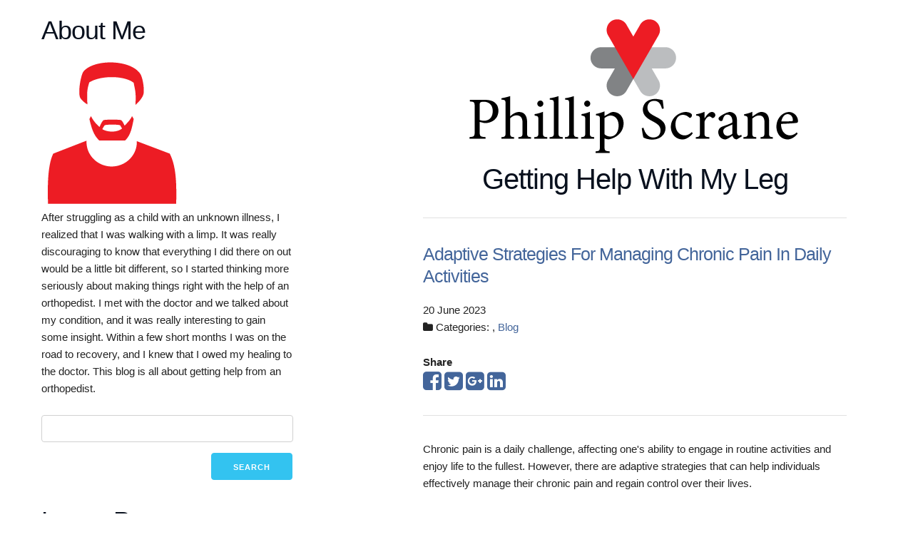

--- FILE ---
content_type: text/html
request_url: http://phillipscrane.com/2023/06/20/adaptive-strategies-for-managing-chronic-pain-in-daily-activities/
body_size: 4606
content:
<!DOCTYPE html>
<html>
<head>
    <meta charset="utf-8">
<meta name="viewport" content="width=device-width, initial-scale=1.0, maximum-scale=1">
<link rel="icon" type="image/ico" href="/images/favicon.ico" sizes="16x16">
<link rel="stylesheet" href="//maxcdn.bootstrapcdn.com/font-awesome/4.5.0/css/font-awesome.min.css">


<meta name="description" content="After struggling as a child with an unknown illness, I realized that I was walking with a limp. It was really discouraging to know that everything I did there on out would be a little bit different, so I started thinking more seriously about making things right with the help of an orthopedist. I met with the doctor and we talked about my condition, and it was really interesting to gain some insight. Within a few short months I was on the road to recovery, and I knew that I owed my healing to the doctor. This blog is all about getting help from an orthopedist. ">
 
<meta name="keywords" content="">
<link href="" rel="alternate" type="application/rss+xml" title="Getting Help With My Leg" />
    <meta property="og:url" content="http://phillipscrane.com/2023/06/20/adaptive-strategies-for-managing-chronic-pain-in-daily-activities/"> 


<meta property="og:image" content="http://phillipscrane.com/images/logo.png">


<meta property='og:title' content="Adaptive Strategies For Managing Chronic Pain In Daily Activities - Getting Help With My Leg">
<meta property="og:type" content="article">

    <title>Adaptive Strategies For Managing Chronic Pain In Daily Activities - Getting Help With My Leg</title>

    <link rel="stylesheet" href="/css/normalize.css">
    <link rel="stylesheet" href="/css/skeleton.css">
    <link rel="stylesheet" href="/css/custom.css">
    

    <script async src="https://cdnjs.cloudflare.com/ajax/libs/lunr.js/0.7.2/lunr.min.js"></script>
    <script src="/js/search.js"> </script>

    
</head>
<body>
    <div class="row">
        <div class="four columns sidebar">
            

    
    <div class="row">
    <div class="twelve columns">
        <h3>About Me</h3>
        <div class="text-center">
            <img class="img-thumbnail" alt="Getting Help With My Leg" src="/images/avatar.png">
        </div>
        <p>
            After struggling as a child with an unknown illness, I realized that I was walking with a limp. It was really discouraging to know that everything I did there on out would be a little bit different, so I started thinking more seriously about making things right with the help of an orthopedist. I met with the doctor and we talked about my condition, and it was really interesting to gain some insight. Within a few short months I was on the road to recovery, and I knew that I owed my healing to the doctor. This blog is all about getting help from an orthopedist. 
        </p>
    </div>
</div>

    
    <form action="http://phillipscrane.com/search/" method="GET">
    <div class="row">
        <div class="twelve columns">
            <input type="text" class="u-full-width" name="q">
        </div>
    </div>
    <div class="row">
        <div class="twelve columns u-cf">
            <button class="button-primary u-pull-right">Search</button>
        </div>
    </div>
</form>

    
    <div class="row">
    <div class="twelve columns">
        <h3>Latest Posts</h3>
         
            
            <div class="card">
                <div class="card-title"><a href="http://phillipscrane.com/2025/01/28/symptoms-that-might-lead-to-lumbar-disc-decompression-surgery/">Symptoms That Might Lead to Lumbar Disc Decompression Surgery</a></div>
                <small>
    28 January 2025



</small>
                <p>
                    Lumbar disc decompression surgery offers relief to <small>&hellip;</small>
                </p>
                <a href='http://phillipscrane.com/2025/01/28/symptoms-that-might-lead-to-lumbar-disc-decompression-surgery/'>Read More&nbsp;<i class="fa fa-arrow-right"></i></a>
            </div>
             
         
            
            <div class="card">
                <div class="card-title"><a href="http://phillipscrane.com/2024/04/02/what-are-your-options-for-a-ruptured-achilles-tendon/">What Are Your Options for a Ruptured Achilles Tendon?</a></div>
                <small>
    2 April 2024



</small>
                <p>
                    A ruptured Achilles tendon can be a painful and de <small>&hellip;</small>
                </p>
                <a href='http://phillipscrane.com/2024/04/02/what-are-your-options-for-a-ruptured-achilles-tendon/'>Read More&nbsp;<i class="fa fa-arrow-right"></i></a>
            </div>
             
         
            
            <div class="card">
                <div class="card-title"><a href="http://phillipscrane.com/2024/01/06/the-benefits-of-consulting-an-orthopedic-surgeon/">The Benefits of Consulting an Orthopedic Surgeon</a></div>
                <small>
    6 January 2024



</small>
                <p>
                    Orthopedic surgeons are highly specialized medical <small>&hellip;</small>
                </p>
                <a href='http://phillipscrane.com/2024/01/06/the-benefits-of-consulting-an-orthopedic-surgeon/'>Read More&nbsp;<i class="fa fa-arrow-right"></i></a>
            </div>
             
         
            
            <div class="card">
                <div class="card-title"><a href="http://phillipscrane.com/2023/09/22/say-goodbye-to-foot-pain-tips-for-effectively-alleviating-your-discomfort/">Say Goodbye to Foot Pain: Tips for Effectively Alleviating Your Discomfort</a></div>
                <small>
    22 September 2023



</small>
                <p>
                    Whether you are on your feet for hours on end or e <small>&hellip;</small>
                </p>
                <a href='http://phillipscrane.com/2023/09/22/say-goodbye-to-foot-pain-tips-for-effectively-alleviating-your-discomfort/'>Read More&nbsp;<i class="fa fa-arrow-right"></i></a>
            </div>
             
         
            
            <div class="card">
                <div class="card-title"><a href="http://phillipscrane.com/2023/06/20/adaptive-strategies-for-managing-chronic-pain-in-daily-activities/">Adaptive Strategies For Managing Chronic Pain In Daily Activities</a></div>
                <small>
    20 June 2023



</small>
                <p>
                    Chronic pain is a daily challenge, affecting one&#39;s <small>&hellip;</small>
                </p>
                <a href='http://phillipscrane.com/2023/06/20/adaptive-strategies-for-managing-chronic-pain-in-daily-activities/'>Read More&nbsp;<i class="fa fa-arrow-right"></i></a>
            </div>
             
        
    </div>
</div>

    
    <div class="row">
    <div class="twelve columns">
        <h3>Archive</h3>
        <ul class="menu vertical">
            
            
                
                <li ><a href="/year/2017/">2017</a></li>
            
                
                <li ><a href="/year/2018/">2018</a></li>
            
                
                <li ><a href="/year/2019/">2019</a></li>
            
                
                <li ><a href="/year/2020/">2020</a></li>
            
                
                <li ><a href="/year/2021/">2021</a></li>
            
                
                <li ><a href="/year/2022/">2022</a></li>
            
                
                <li ><a href="/year/2023/">2023</a></li>
            
                
                <li ><a href="/year/2024/">2024</a></li>
            
                
                <li ><a href="/year/2025/">2025</a></li>
            
        </ul>
    </div>
</div>


        </div>
        <div class="one column">&nbsp;</div>
        <div class="six columns main-body">
            <div class="row">
                <div class="twelve columns">
                    <a href="http://phillipscrane.com" class="home-link">
                        <img class="logo" src="/images/logo.png" alt="Getting Help With My Leg">
                        <h1>Getting Help With My Leg</h1>
                    </a>
                    <hr/>
                </div>
            </div>
            <div class="row">
                <div class="twelve columns">
                    
<article class="post">
    <header>
        <h2 class="title"><a href="http://phillipscrane.com/2023/06/20/adaptive-strategies-for-managing-chronic-pain-in-daily-activities/">Adaptive Strategies For Managing Chronic Pain In Daily Activities</a></h2>
        <p class="meta">
            
    20 June 2023




            
                <br />
                <i class="fa fa-folder"></i>&nbsp;Categories: <a href="/categories//" rel="category tag"></a>, <a href="/categories/blog/" rel="category tag">Blog</a>
                
                
        </p>
        <strong> Share </strong>
<div>
    <a href="https://www.facebook.com/sharer.php?src=bm&u=http%3a%2f%2fphillipscrane.com%2f2023%2f06%2f20%2fadaptive-strategies-for-managing-chronic-pain-in-daily-activities%2f&t=Adaptive%20Strategies%20For%20Managing%20Chronic%20Pain%20In%20Daily%20Activities" onclick="window.open(this.href, 'PCwindow', 'width=550, height=250, menubar=no, toolbar=no, scrollbars=yes'); return false;"><i class="fa fa-facebook-square fa-2x"></i></a>
    <a href="https://twitter.com/intent/tweet?url=http%3a%2f%2fphillipscrane.com%2f2023%2f06%2f20%2fadaptive-strategies-for-managing-chronic-pain-in-daily-activities%2f&text=Adaptive%20Strategies%20For%20Managing%20Chronic%20Pain%20In%20Daily%20Activities&tw_p=tweetbutton" onclick="window.open(this.href, 'PCwindow', 'width=550, height=250, menubar=no, toolbar=no, scrollbars=yes'); return false;"><i class="fa fa-twitter-square fa-2x"></i></a>
    <a href="https://plus.google.com/share?url=http%3a%2f%2fphillipscrane.com%2f2023%2f06%2f20%2fadaptive-strategies-for-managing-chronic-pain-in-daily-activities%2f" onclick="window.open(this.href, 'PCwindow', 'width=550, height=250, menubar=no, toolbar=no, scrollbars=yes'); return false;"><i class="fa fa-google-plus-square fa-2x"></i></a>
    <a href="https://www.linkedin.com/shareArticle?mini=true&url=http%3a%2f%2fphillipscrane.com%2f2023%2f06%2f20%2fadaptive-strategies-for-managing-chronic-pain-in-daily-activities%2f&title=Adaptive%20Strategies%20For%20Managing%20Chronic%20Pain%20In%20Daily%20Activities" onclick="window.open(this.href, 'PCwindow', 'width=550, height=250, menubar=no, toolbar=no, scrollbars=yes'); return false;"><i class="fa fa-linkedin-square fa-2x"></i></a>
</div>

    </header>
    <hr/>
    <p>Chronic pain is a daily challenge, affecting one's ability to engage in routine activities and enjoy life to the fullest. However, there are adaptive strategies that can help individuals effectively manage their chronic pain and regain control over their lives.</p>

<p><strong>Best Practice: Utilize Heat And Cold Therapy</strong></p>

<p>Heat therapy offers numerous benefits for individuals with chronic pain. Applying heat to affected areas helps increase blood flow, relax muscles, and reduce stiffness. This promotes healing and provides temporary relief from pain. In contrast, cold packs or ice help constrict blood vessels and reduce inflammation. It numbs the area, alleviating discomfort and providing a soothing sensation.</p>

<p>While heat and cold therapy can effectively manage chronic pain, it is crucial to follow proper guidelines to ensure safety. Consult with a healthcare professional before use, use temperature-appropriate tools or products, and always protect the skin from direct contact.</p>

<p><strong>Best Practice: Take Advantage Of Assistive Devices</strong></p>

<p>Assistive devices are vital in supporting individuals with chronic pain as they engage in daily activities. There are various types available such as mobility aids, ergonomic tools, and support braces. The use of these devices can significantly help with symptom management.</p>

<p>Choosing an appropriate assistive device requires careful consideration alongside professional guidance. Assessing specific limitations, consulting with healthcare providers or occupational therapists, and considering comfort and usability are essential in making an informed decision.</p>

<p>Once an assistive device is chosen, it is important to integrate it seamlessly into daily life. This may involve learning proper usage techniques, regularly practicing for improved proficiency, and gradually incorporating the device into various activities.</p>

<p><strong>Best Practice: Know When To Use Medication Management</strong></p>

<p>Understanding the effectiveness, potential side effects, and interactions of common pain medications helps individuals make informed decisions. Throughout managing chronic pain, a patient may need to try multiple medications. This is often the case for those with degenerative conditions, as their symptoms may worsen over time. When taking new medications, it is imperative to openly discuss any side effects or other issues with your doctor. This can help them to adjust the dosage or even change the prescription.</p>

<p><strong>Best Practice: Practice Stress Management</strong></p>

<p>Stress can significantly exacerbate chronic pain symptoms by increasing muscle tension and triggering inflammatory responses. Unfortunately, this is often a contributing factor that gets overlooked by patients.</p>

<p>As a result of overlooking this aspect of their symptom management, patients may struggle to achieve lasting results. By keeping a journal of symptom flare-ups, individuals may be able to identify stressors that they should be proactive with mitigating.&nbsp;</p>

<p>For more information about <a href="https://www.alpineorthoslc.com/pain-management" target="_blank">chronic pain management</a>, contact a local company.&nbsp;</p>

    <script type="application/ld+json">
    {
        "@context": "http://schema.org", 
        "@type": "BlogPosting",
        "headline": "Adaptive Strategies For Managing Chronic Pain In Daily Activities",
        "genre": "",
        
        "wordcount": "429",
        "publisher": {
            "@type": "Organization",
            "name": "Getting Help With My Leg",
            "logo": "http:\/\/phillipscrane.com\/images\/logo.png"
        },
        "image": "http:\/\/phillipscrane.com\/images\/logo.png",
        "url": "http:\/\/phillipscrane.com\/2023\/06\/20\/adaptive-strategies-for-managing-chronic-pain-in-daily-activities\/",
        "datePublished": "2023-06-20 14:22:28 \x2b0000",
        "dateCreated": "2023-06-20 14:22:28 \x2b0000",
        "dateModified": "2023-06-20 14:22:28 \x2b0000",
        "description": "",
        "articleBody": "Chronic pain is a daily challenge, affecting one\x27s ability to engage in routine activities and enjoy life to the fullest. However, there are adaptive strategies that can help individuals effectively manage their chronic pain and regain control over their lives.\nBest Practice: Utilize Heat And Cold Therapy\nHeat therapy offers numerous benefits for individuals with chronic pain. Applying heat to affected areas helps increase blood flow, relax muscles, and reduce stiffness. This promotes healing and provides temporary relief from pain. In contrast, cold packs or ice help constrict blood vessels and reduce inflammation. It numbs the area, alleviating discomfort and providing a soothing sensation.\nWhile heat and cold therapy can effectively manage chronic pain, it is crucial to follow proper guidelines to ensure safety. Consult with a healthcare professional before use, use temperature-appropriate tools or products, and always protect the skin from direct contact.\nBest Practice: Take Advantage Of Assistive Devices\nAssistive devices are vital in supporting individuals with chronic pain as they engage in daily activities. There are various types available such as mobility aids, ergonomic tools, and support braces. The use of these devices can significantly help with symptom management.\nChoosing an appropriate assistive device requires careful consideration alongside professional guidance. Assessing specific limitations, consulting with healthcare providers or occupational therapists, and considering comfort and usability are essential in making an informed decision.\nOnce an assistive device is chosen, it is important to integrate it seamlessly into daily life. This may involve learning proper usage techniques, regularly practicing for improved proficiency, and gradually incorporating the device into various activities.\nBest Practice: Know When To Use Medication Management\nUnderstanding the effectiveness, potential side effects, and interactions of common pain medications helps individuals make informed decisions. Throughout managing chronic pain, a patient may need to try multiple medications. This is often the case for those with degenerative conditions, as their symptoms may worsen over time. When taking new medications, it is imperative to openly discuss any side effects or other issues with your doctor. This can help them to adjust the dosage or even change the prescription.\nBest Practice: Practice Stress Management\nStress can significantly exacerbate chronic pain symptoms by increasing muscle tension and triggering inflammatory responses. Unfortunately, this is often a contributing factor that gets overlooked by patients.\nAs a result of overlooking this aspect of their symptom management, patients may struggle to achieve lasting results. By keeping a journal of symptom flare-ups, individuals may be able to identify stressors that they should be proactive with mitigating.\x26nbsp;\nFor more information about chronic pain management, contact a local company.\x26nbsp;",
        "author": {
            "@type": "Person",
            "name": "Charles Lane"
        }
    }
</script>
</article>

                </div>
            </div>
        </div>
    </div>
<script defer src="https://static.cloudflareinsights.com/beacon.min.js/vcd15cbe7772f49c399c6a5babf22c1241717689176015" integrity="sha512-ZpsOmlRQV6y907TI0dKBHq9Md29nnaEIPlkf84rnaERnq6zvWvPUqr2ft8M1aS28oN72PdrCzSjY4U6VaAw1EQ==" data-cf-beacon='{"version":"2024.11.0","token":"3ee73bfcdcae45fe9ec058c00acd3cf9","r":1,"server_timing":{"name":{"cfCacheStatus":true,"cfEdge":true,"cfExtPri":true,"cfL4":true,"cfOrigin":true,"cfSpeedBrain":true},"location_startswith":null}}' crossorigin="anonymous"></script>
</body>
</html>